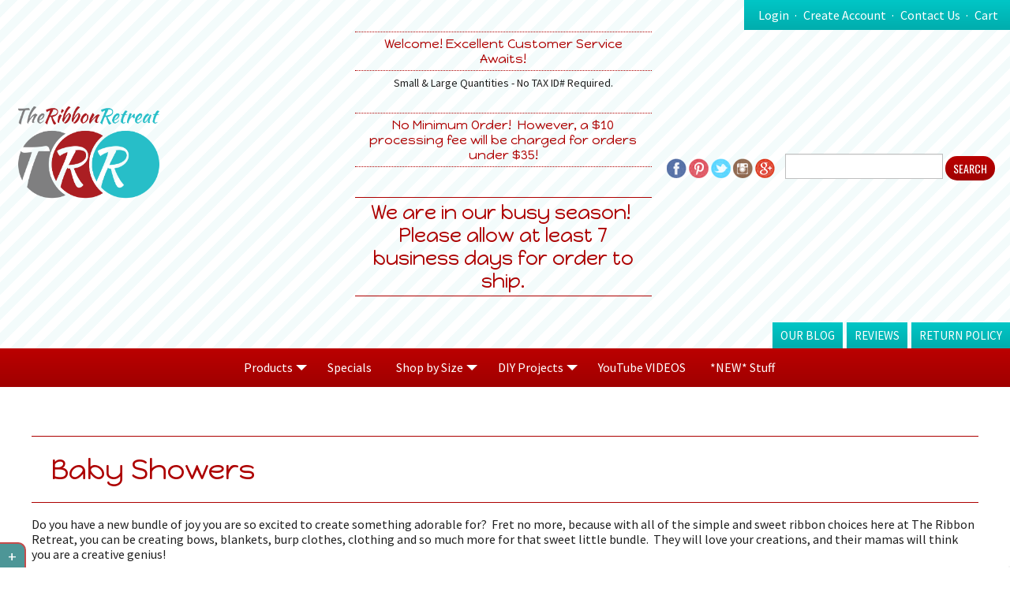

--- FILE ---
content_type: text/html; charset=utf-8
request_url: https://www.theribbonretreat.com/CatalogOfCategories/baby-showers.aspx
body_size: 85965
content:


<!DOCTYPE html PUBLIC "-//W3C//DTD XHTML 1.0 Transitional//EN" "http://www.w3.org/TR/xhtml1/DTD/xhtml1-transitional.dtd">
<html xmlns="http://www.w3.org/1999/xhtml" xmlns:fb="http://www.facebook.com/2008/fbml" xmlns:og="http://opengraph.org/schema/">
<head id="ctl00_Head1"><title>
	Baby Showers
</title>
	<!-- Google Tag Manager -->
	<script>(function(w,d,s,l,i){w[l]=w[l]||[];w[l].push({'gtm.start':
	new Date().getTime(),event:'gtm.js'});var f=d.getElementsByTagName(s)[0],
	j=d.createElement(s),dl=l!='dataLayer'?'&l='+l:'';j.async=true;j.src=
	'https://www.googletagmanager.com/gtm.js?id='+i+dl;f.parentNode.insertBefore(j,f);
	})(window,document,'script','dataLayer','GTM-M3VHDKV');</script>
	<!-- End Google Tag Manager -->
    <meta content="text/html; charset=UTF-8" http-equiv="Content-Type" /><meta name="viewport" content="width=device-width, initial-scale=1, maximum-scale=1" /><meta name="keywords" content="keyword, keyword, 9960de3425f21f710a66" /><script src="/bundle/js?v=IlvvTlZqcErBCgAZKuUkPwGJHOjiAHfV0eHZ9uJY8_s1"></script>
<link href="/bundle/css?v=MNMZwZNpfWTf9ps29-MVPRM7dcbdYf_SwDjgFwClu-Y1" rel="stylesheet"/>

    <!--set the IEPinnable jump list-->
    <meta name="msapplication-tooltip" content="TheRibbonRetreat" /><meta name="msapplication-task" content="name=New Stuff;action-uri=CatalogOfCategories/new-stuff.aspx;icon-uri=favicon.ico" /><meta name="msapplication-task" content="name=My Orders;action-uri=MyOrders.aspx;icon-uri=favicon.ico" /><meta name="msapplication-task" content="name=My Account;action-uri=MyAccount.aspx;icon-uri=favicon.ico" /><meta name="msapplication-task" content="name=Cart;action-uri=basket.aspx;icon-uri=carticon.ico" /><link rel="Stylesheet" href="/App_Themes/css/fonts.css" type="text/css" />
    
    <!--[if lte IE 9]>
		<link rel="Stylesheet" href="/css/ie9.css" type="text/css" />	
    <![endif]-->
    <!--[if lt IE 9]>
		<link rel="Stylesheet" href="/css/ie8.css" type="text/css" />	
        <script type="text/javascript" src="/js/selectivizr-min.js"></script>	
    <![endif]-->

    <!--[if lt IE 8]>
    <script type="text/javascript">
        var $buoop = { vs: { i: 7} };
        $buoop.ol = window.onload;
        window.onload = function () {
            try { if ($buoop.ol) $buoop.ol(); } catch (e) { }
            var e = document.createElement("script");
            e.setAttribute("type", "text/javascript");
            e.setAttribute("src", "//browser-update.org/update.js");
            document.body.appendChild(e);
        }
</script> 
    <![endif]-->
    


    <!-- this javascript file is for viewing PDF's on a page. Had to go javascript route because Google reader was displaying the images with low quality -->
    <script src="/js/pdfobjectjs/pdfobject.js"></script>

<meta property="fb:app_id" content="166251036781962" /><meta property="og:title" content="Baby Showers" /><meta property="og:type" content="product" /><meta property="og:url" content="https://www.theribbonretreat.com/Products.aspx?CategoryId=4742" /><meta property="og:site_name" content="The Ribbon Retreat" /></head>
<body class="interior">
	<!-- Google Tag Manager (noscript) -->
	<noscript><iframe src="https://www.googletagmanager.com/ns.html?id=GTM-M3VHDKV"
	height="0" width="0" style="display:none;visibility:hidden"></iframe></noscript>
	<!-- End Google Tag Manager (noscript) -->
    <script>(function(w,d,t,r,u){var f,n,i;w[u]=w[u]||[],f=function(){var o={ti:"5662248"};o.q=w[u],w[u]=new UET(o),w[u].push("pageLoad")},n=d.createElement(t),n.src=r,n.async=1,n.onload=n.onreadystatechange=function(){var s=this.readyState;s&&s!=="loaded"&&s!=="complete"||(f(),n.onload=n.onreadystatechange=null)},i=d.getElementsByTagName(t)[0],i.parentNode.insertBefore(n,i)})(window,document,"script","//bat.bing.com/bat.js","uetq");</script><noscript><img src="//bat.bing.com/action/0?ti=5662248&Ver=2" height="0" width="0" style="display:none; visibility: hidden;" /></noscript>
    <form name="aspnetForm" method="post" action="/CatalogOfCategories/baby-showers.aspx" onsubmit="javascript:return WebForm_OnSubmit();" id="aspnetForm">
<div>
<input type="hidden" name="__EVENTTARGET" id="__EVENTTARGET" value="" />
<input type="hidden" name="__EVENTARGUMENT" id="__EVENTARGUMENT" value="" />
<input type="hidden" name="__VIEWSTATE" id="__VIEWSTATE" value="/[base64]/////[base64]/[base64]/[base64]" />
</div>

<script type="text/javascript">
//<![CDATA[
var theForm = document.forms['aspnetForm'];
if (!theForm) {
    theForm = document.aspnetForm;
}
function __doPostBack(eventTarget, eventArgument) {
    if (!theForm.onsubmit || (theForm.onsubmit() != false)) {
        theForm.__EVENTTARGET.value = eventTarget;
        theForm.__EVENTARGUMENT.value = eventArgument;
        theForm.submit();
    }
}
//]]>
</script>


<script src="/WebResource.axd?d=POrjSnCUyDlCmu6VXTKpr5M4v1f0kZdscBEdSFnthslQe2XBhiU9SsUA3vJ2-tebxJ_kGIptEFY078BFKGi5OCLyb750eTIczO8DbEdOPa81&amp;t=637151536639677382" type="text/javascript"></script>


<script src="/ScriptResource.axd?d=WMGe9MAruxjUsA2Q4PU0eAiftSsaTrVTs9aZY3oWzw7YVY8KbKFSnN9TvSnS4uphpZ1vdzp2Chi-UCYEkiu5duQZsLmrPvRqXpe6y6F48VHX__mB5m86-_oSec7hC7K6W49-YeoP83u3_R-YJ5SD7TIY2VCzK4x-HrEo0r0uwOc1&amp;t=3ee86f5f" type="text/javascript"></script>
<script src="/ScriptResource.axd?d=U9mdQ-YsFavMZ3Lesd3YwfkqJ3daemziTFhQsAWSETeZhPvAF6R7QImkR2mDK64rYPoXOBDSyiatzH47mEYPbQZTlUJjuRHJCt6Z-VS9OlE5xnJhQ15JDxUhxpA16UufVxh_7gNJQ-KULxlRkq1_6_mlm136tFjAoZKJWgwu5sI1&amp;t=10c151ff" type="text/javascript"></script>
<script src="/ScriptResource.axd?d=PBl2J4PvT4sBgIzfK171Rs6rDa9OnV0tf5lTRDAd2JKG1XmJqyTdpNhyRhUj_0GO5fnmqmjCjP7gCLJFhRUL1D4b2kw5LLWfx_UVmCbQyGILIRjrIbANA7gVVfzT23gxCau86iZ0KL7EEg8cfN3IFdJ4Ex-lY_UXNARGjzUhqEvWjQGmcCRsuBV8X3d8Aurp0&amp;t=10c151ff" type="text/javascript"></script>
<script type="text/javascript">
//<![CDATA[
function WebForm_OnSubmit() {
if (typeof(ValidatorOnSubmit) == "function" && ValidatorOnSubmit() == false) return false;
return true;
}
//]]>
</script>

<div>

	<input type="hidden" name="__VIEWSTATEGENERATOR" id="__VIEWSTATEGENERATOR" value="AA98EE0D" />
</div>
        <div class="white cf">
        <script type="text/javascript">
//<![CDATA[
Sys.WebForms.PageRequestManager._initialize('ctl00$ScriptManager', 'aspnetForm', ['tctl00$HeaderNav1$UpdatePanel1',''], [], [], 360000, 'ctl00');
//]]>
</script>


        

<script type="text/javascript">
	$(document).ready(function () {
		// call the plugin on the desired form
		CustomLock("ctl00_LoginModal_ForgotButton2", "clientInput");
	});
</script>
<div id="LoginModalBackdrop" class="modalBackdrop">
	<div id="LoginModal" class="modalPopUp">
		<div class="modalTitle">Log In <a class="modalClose" href="javascript:void(0);" title="Close" onclick="CloseModal();">×</a></div>
		<div class="modalContent">
			
			<div class="controlGroup">
				<label class="controlLabel">Username/Email:</label>
				<div class="controls">
					<input name="ctl00$LoginModal$LoginC2" type="text" id="ctl00_LoginModal_LoginC2" onkeydown="javascript:if((event.which &amp;&amp; event.which == 13) || (event.keyCode &amp;&amp; event.keyCode == 13)){document.getElementById(&#39;ctl00_LoginModal_LoginButton2&#39;).click();return false;}else return true;" />
					<span id="ctl00_LoginModal_LoginRequired" title="Email is required" style="color:Red;display:none;">*</span>
				</div>
			</div>
			<div class="controlGroup">
				<label class="controlLabel">Password:</label>
				<div class="controls">
					<input name="ctl00$LoginModal$Password2" type="password" id="ctl00_LoginModal_Password2" onkeydown="javascript:if((event.which &amp;&amp; event.which == 13) || (event.keyCode &amp;&amp; event.keyCode == 13)){document.getElementById(&#39;ctl00_LoginModal_LoginButton2&#39;).click();return false;}else return true;" />
					<span id="ctl00_LoginModal_PasswordRequired" title="Password is required" style="color:Red;display:none;">*</span>
				</div>
			</div>
			<div class="controlGroup">
				<div class="controls">
					<input id="ctl00_LoginModal_RememberMe2" type="checkbox" name="ctl00$LoginModal$RememberMe2" /><label for="ctl00_LoginModal_RememberMe2">Remember me</label>
				</div>
			</div>
			<div class="controlGroup">
				<div class="controls"><a href="javascript:void(0);" class="touchFriendly" onclick="HideShow('#LoginModal','#PasswordRecoveryModal');">Forgot Password?</a></div>
			</div>
			<div class="controlGroup">
				<div class="controls">
					<input type="submit" name="ctl00$LoginModal$LoginButton2" value="Log In" onclick="javascript:WebForm_DoPostBackWithOptions(new WebForm_PostBackOptions(&quot;ctl00$LoginModal$LoginButton2&quot;, &quot;&quot;, true, &quot;Group2&quot;, &quot;&quot;, false, false))" id="ctl00_LoginModal_LoginButton2" />
				</div>
			</div>
			<div class="controlGroup">
				<div class="controls">
					<p>
						Don't have an account?
				<br />
						<a id="ctl00_LoginModal_SignUpLink" CausesValidation="false" href="/Register.aspx">Create An Account</a>
					</p>
				</div>
			</div>
		</div>
	</div>
	<div id="PasswordRecoveryModal" class="modalPopUp">
		<div class="modalTitle">Forgot Password <a class="modalClose" href="javascript:void(0);" title="Close" onclick="CloseModal();">×</a></div>
		<div class="modalContent">
			
			
			<div id="ctl00_LoginModal_PasswordRecoveryForm">
				<div class="controlGroup">
					<label class="controlLabel">Email:</label>
					<div class="controls">
						<input name="ctl00$LoginModal$Email2" type="text" id="ctl00_LoginModal_Email2" onkeydown="javascript:if((event.which &amp;&amp; event.which == 13) || (event.keyCode &amp;&amp; event.keyCode == 13)){document.getElementById(&#39;ctl00_LoginModal_ForgotButton2&#39;).click();return false;}else return true;" />
						<span id="ctl00_LoginModal_RequiredFieldValidator12" title="Email is required" style="color:Red;display:none;">*</span>
						
					</div>
				</div>
				<div class="controlGroup">
					<div class="controls">
						<input type="submit" name="ctl00$LoginModal$ForgotButton2" value="Submit" onclick="javascript:WebForm_DoPostBackWithOptions(new WebForm_PostBackOptions(&quot;ctl00$LoginModal$ForgotButton2&quot;, &quot;&quot;, true, &quot;Password2&quot;, &quot;&quot;, false, false))" id="ctl00_LoginModal_ForgotButton2" />
						<a href="javascript:void(0);" onclick="HideShow('#PasswordRecoveryModal','#LoginModal');">Cancel</a>
					</div>
				</div>
			</div>
		</div>
	</div>
</div>
<span id="ctl00_LoginModal_JavascriptLoginModalError"></span>


        <!-- the following uc:Feedback is used for the small button on the bottom right of page to send feedback email -->
        

<script type="text/javascript">
	function checkIfEmpty() {
		var Id = 'ctl00_Feedback1_Comments';
		var Error = 'ctl00_Feedback1_Error';
		if (document.getElementById(Id).value.length < 1) {
			document.getElementById(Error).innerHTML = "*** Please type a comment to send ***";
			return false;
		}
		else {
			document.getElementById(Error).innerHTML = "";
			return true;
		}
	}
	function checkSelected() {
		var selection = $('#ctl00_Feedback1_Type').val();
 		var test = $('#ctl00_Feedback1_Type').find('input:radio:checked').val();
 		if (selection == "like" || test == "like") {
 			$('#ctl00_Feedback1_locationLabel').css('display', 'block');
 			$('#ctl00_Feedback1_postLabel').css('display', 'inline');
 			$('#ctl00_Feedback1_PostToSite').css('display', 'inline');
 			$('#ctl00_Feedback1_locationTextBox').css('display', 'block');
 		}
 		else {
 			$('#ctl00_Feedback1_locationLabel').css('display', 'none');
 			$('#ctl00_Feedback1_postLabel').css('display', 'none');
 			$('#ctl00_Feedback1_PostToSite').css('display', 'none');
 			$('#ctl00_Feedback1_locationTextBox').css('display', 'none');
 		}
	 }
	$(document).ready(function () {
	 	// call the plugin on the desired form
	 	CustomLock("ctl00_Feedback1_Submit", "feedbackInput");
	});
</script>
<div id="FeedbackModalBackdrop" class="modalBackdrop">
	<div id="FeedbackModal" class="modalPopUp">
		<div class="modalTitle">Tell us what ya think! <a class="modalClose" href="javascript:void(0);" title="Close" onclick="CloseModal();">×</a></div>
		<div class="modalContent">
			<div id="FeedbackModalError">
				<span id="ctl00_Feedback1_Error"></span>
			</div>
			<div class="controlGroup">
				<label class="controlLabel">Feedback Topic:</label>
				<div class="controls">
					<span id="ctl00_Feedback1_Type"><input id="ctl00_Feedback1_Type_0" type="radio" name="ctl00$Feedback1$Type" value="like" checked="checked" tabindex="1" /><label for="ctl00_Feedback1_Type_0">I like this site</label><br /><input id="ctl00_Feedback1_Type_1" type="radio" name="ctl00$Feedback1$Type" value="suggestions" tabindex="1" /><label for="ctl00_Feedback1_Type_1">Suggestion(s)</label><br /><input id="ctl00_Feedback1_Type_2" type="radio" name="ctl00$Feedback1$Type" value="bugs" tabindex="1" /><label for="ctl00_Feedback1_Type_2">Bugs/Problems</label><br /><input id="ctl00_Feedback1_Type_3" type="radio" name="ctl00$Feedback1$Type" value="other" tabindex="1" /><label for="ctl00_Feedback1_Type_3">Other</label></span>
				</div>
			</div>
			<div class="controlGroup">
				<label class="controlLabel">Name:</label>
				<div class="controls">
					<input name="ctl00$Feedback1$Name" type="text" id="ctl00_Feedback1_Name" />
				</div>
			</div>
			<div class="controlGroup">
				<label class="controlLabel">Email:</label>
				<div class="controls">
					<input name="ctl00$Feedback1$Email" type="text" id="ctl00_Feedback1_Email" />
				</div>
			</div>
			<div class="controlGroup">
				<label class="controlLabel">Comments:</label>
				<div class="controls">
					<textarea name="ctl00$Feedback1$Comments" rows="2" cols="20" id="ctl00_Feedback1_Comments">
</textarea>
				</div>
			</div>
			<div class="controlGroup">
				<span id="ctl00_Feedback1_locationLabel" class="controlLabel">Location:</span>
				<div class="controls">
					<input name="ctl00$Feedback1$locationTextBox" type="text" id="ctl00_Feedback1_locationTextBox" Placeholder="---Optional---" />
				</div>
			</div>
			<div class="controlGroup">
				<div class="controls">
					<input id="ctl00_Feedback1_PostToSite" type="checkbox" name="ctl00$Feedback1$PostToSite" checked="checked" /><span id="ctl00_Feedback1_postLabel">I would like this posted as a testimonial</span>
					<input type="text" id="BrowserWindowSize" name="BrowserWindowSize" style="display: none;" />
					<input name="ctl00$Feedback1$ContactReason" type="text" id="ctl00_Feedback1_ContactReason" style="display: none;" />
				</div>
			</div>
			<div class="controlGroup">
				<div class="controls">
					<input type="submit" name="ctl00$Feedback1$Submit" value="Send Feedback" onclick="return checkIfEmpty();" id="ctl00_Feedback1_Submit" />
					<a href="javascript:void(0);" onclick="CloseModal();">Cancel</a>
				</div>
			</div>
		</div>
	</div>
	<!-- end #FeedbackModal -->
</div>


<div id="feedbackButton" onclick="OpenFeedbackModal();"><span class="expandedText">Give Feedback</span><span title="Give Feedback" class="expandIcon">+</span></div>

<script type="text/javascript">
	//get the browser window size for if debug chosen from feedback type
	var winW = 630, winH = 460;

	if (parseInt(navigator.appVersion, 10) > 3) {
		if (navigator.appName == "Netscape") {
			winW = window.innerWidth;
			winH = window.innerHeight;
		}
		if (navigator.appName.indexOf("Microsoft") != -1) {
			winW = document.body.offsetWidth;
			winH = document.body.offsetHeight;
		}
	}
	document.getElementById("BrowserWindowSize").value = "Window width: " + winW + " Window height: " + winH;
</script>

        <!-- end feedback section -->

            <div id="main-nav-copy" class=""></div>
            <div id="account-nav-copy" class=""></div>

            <div id="topNav_container">
                <a class="toggle-menu" id="menu-trigger" href="#main-nav-copy"><span class="menu-lines"></span><span class="menu-text">Menu</span></a>
                <a class="toggle-menu" id="account-menu-trigger" href="#account-nav-copy"><span class="menu-account"></span><span class="menu-text">Account</span></a>
                

<script type="text/javascript">

	function CloseBarCodeModal() {
		document.getElementById("PopOverlay").style.display = "none";
		document.getElementById("scanPopUp").style.display = "none";

	}

	function ShowHideCartWidget(isUp) {
		if (isUp) {
			$(".CartWidgetDropDownArrows").removeClass('dropDownItemsUp');
		}
		else {
			$(".CartWidgetDropDownArrows").addClass('dropDownItemsUp');
		}
	}

	function ToggleCartWidget(clientShowOnClick) {
		var isWidgetOpen = 'ctl00_HeaderNav1_WidgetIsOpen';
		var isWidgetOpenObj = document.getElementById(isWidgetOpen).innerHTML;

		if (clientShowOnClick) {
			// this is for when a product has been added while widget is open, when drop down arrows clicked it won't run local jquery visible widget until ajax postback
			if ($('#ShoppingCartWidget').is(':visible')) {
				$("#ShoppingCartWidget").slideUp("slow");
			}
		}
		else {
			if ($('#ShoppingCartWidget').is(':hidden')) {
				$("#ShoppingCartWidget").slideDown("slow");
			} else {
				$("#ShoppingCartWidget").slideUp("slow");
			}
		}
	}
</script>
<div id="topNavWrap">
    
	<div id="ctl00_HeaderNav1_UpdatePanel1">
	

            <div id="topNav" class="top-nav tgb lr cf">

				<ul>
					
                            <li><a id="ctl00_HeaderNav1_Login_LoginLink" class="loginLink" href="javascript:__doPostBack(&#39;ctl00$HeaderNav1$Login$LoginLink&#39;,&#39;&#39;)">Login</a></li>
							<li>
								<a id="ctl00_HeaderNav1_Login_Hyperlink3" href="../Register.aspx">Create Account</a></li>
							<li>
								<a id="ctl00_HeaderNav1_Login_contact" href="../custom/contact.aspx">Contact Us</a></li>
							<li id="ctl00_HeaderNav1_Login_AdminShoppingCartLink"><a href="/basket.aspx">Cart</a></li>
						

					<!-- begin mini shopping cart section -->

					
				</ul>
                <div id="ShoppingCartWidget" class="tgb">
					
				</div>

				<!-- end mini shopping cart section -->

			</div>
			<!-- end #topNav -->


		
</div>
</div>
<!-- end #topNavWrap -->
<span id="ctl00_HeaderNav1_WidgetIsOpen" style="display: none;">false</span>
            </div>
        

            <div class="header ts">
                <div class="header-wrap">
                    <div class="header-left">
                        <p id="logoImage"><a title="Return to home" href="/Default.aspx"><img style="float: left;" src="/uploads/2012TRRLogo.png" alt="The Ribbon Retreat Logo" width="195" height="130" /></a></p>
<p>&nbsp;</p>
<p>&nbsp;</p>
<p>&nbsp;</p>
<p>&nbsp;</p>
<p>&nbsp;</p>
<p>&nbsp;</p>
                    </div>
                    <div class="header-middle">
                        <div class="notices">
                            <h4><span style="font-size: medium;">Welcome! Excellent Customer Service Awaits!</span></h4>
<p>Small &amp; Large Quantities - No TAX ID# Required.</p>
<p>&nbsp;</p>
<h4><span style="font-weight: normal;"><span style="font-size: medium;">No Minimum Order!&nbsp; However, a $10 processing fee will be charged for orders under $35!</span></span></h4>
<p><span style="font-weight: normal;"><span style="font-size: medium;"><br /></span></span></p>
<h1>We are in our busy season!&nbsp; Please allow at least 7 business days for order to ship.</h1>
<p>&nbsp;</p>
                        </div>
                    </div>
                    <div class="header-right cf">
                        <div class="ship-countdown" id="shipDiv">
                            <div class="ship-countdown-bg">
                            </div>
                        </div>
                        <div class="search">
                            <ul class="lr cf">
                                <li class="socials">
                                    <p><a title="Follow us on Facebook!" href="http://www.facebook.com/theribbonretreat" target="_blank"><img style="width: 25px;" src="/App_Themes/images/icon-facebook.png" alt="The Ribbon Retreat Facebook Page" /></a> <a title="Follow us on Pinterest!" href="http://pinterest.com/ribbonretreat" target="_blank"><img style="width: 25px;" src="/App_Themes/images/icon-pinterest.png" alt="Pinterest Icon" /></a> <a title="Follow us on Twitter!" href="http://twitter.com/ribbonretreat" target="_blank"><img style="width: 25px;" src="/App_Themes/images/icon-twitter.png" alt="The Ribbon Retreat Twitter Icon" /></a> <a title="Follow us on Instagram!" href="http://instagram.com/theribbonretreat" target="_blank"><img style="width: 25px;" src="/App_Themes/images/icon-instagram.png" alt="The Ribbon Retreat Instagram Icon" /></a> <a href="https://plus.google.com/+ribbonretreat/posts?hl=en&amp;review=1" target="_blank"><img src="/App_Themes/images/icon-googleplus.png" alt="" /></a></p>
                                </li>
                                <li class="si">
                                    <input name="ctl00$txtSearch" type="text" id="ctl00_txtSearch" class="searchTextbox" onkeydown="javascript:if((event.which &amp;&amp; event.which == 13) || (event.keyCode &amp;&amp; event.keyCode == 13)){document.getElementById(&#39;ctl00_btnSearch&#39;).click();return false;}else return true;" /></li>
                                <li class="sb">
                                    <input type="submit" name="ctl00$btnSearch" value="Search" id="ctl00_btnSearch" tabindex="99" />
                                </li>
                            </ul>
                        </div>
                        <!--/search-->
                    </div>
                </div>
                <div class="menus">
                    <div class="tab-nav lr cf">
                        <ul>
<li><a href="/blog/" target="_blank">Our Blog</a></li>
<li><a href="https://www.theribbonretreat.com/FeedbackReview.aspx">Reviews</a></li>
<li><a href="https://www.theribbonretreat.com/Catalog/return-policy.aspx">Return Policy</a></li>
</ul>
                    </div>
                    <!-- /#headerNav -->
                    <div id="main-nav" class="main-nav rgb lr cf">
                        <ul>
<li><a href="/"><span>Products</span></a> 
<ul>
<li><a href="http://www.theribbonretreat.com/Catalog/christmas.aspx">Christmas Ribbon</a></li>
<li><a href="https://www.theribbonretreat.com/Catalog/grosgrain-ribbon-1.aspx">Grosgrain Ribbon</a></li>
<li><a href="https://www.theribbonretreat.com/Catalog/barrettes--clips.aspx">Barrettes &amp; Clips</a></li>
<li><a href="https://www.theribbonretreat.com/CatalogOfCategories/printed-ribbons.aspx">Printed Ribbon</a></li>
<li><a href="https://www.theribbonretreat.com/Catalog/satin-ribbon-1.aspx">Satin Ribbon</a></li>
<li><a href="https://www.theribbonretreat.com/Catalog/wired-ribbon-1.aspx">Wired Ribbon</a></li>
<li><a href="https://www.theribbonretreat.com/Catalog/velvet-ribbon.aspx">Velvet Ribbon</a></li>
<li><a href="&#9;http://www.theribbonretreat.com/Catalog/sheer-ribbon.aspx">Sheer Ribbon</a></li>
<li><a href="https://www.theribbonretreat.com/Catalog/chevron-ribbon.aspx">Chevron Ribbon</a></li>
<li><a href="https://www.theribbonretreat.com/CatalogOfCategories/dots--stripes.aspx">Dots &amp; Stripes</a></li>
<li><a href="https://www.theribbonretreat.com/Catalog/glitterdazzle-ribbon.aspx">Glitter/Dazzle Ribbon</a></li>
<li><a href="https://www.theribbonretreat.com/Catalog/metallics.aspx">Metallics</a></li>
<li><a href="https://www.theribbonretreat.com/Catalog/saddle-stitch.aspx">Saddle Stitch</a></li>
<li><a href="https://www.theribbonretreat.com/Ribbon/artificial-silk-ribbon.aspx">Artificial Silk Ribbon</a></li>
<li><a href="https://www.theribbonretreat.com/Catalog/burlapjute.aspx">Burlap/Jute Ribbon</a></li>
<li><a href="https://www.theribbonretreat.com/Catalog/cord.aspx">Cord</a></li>
<li><a href="https://www.theribbonretreat.com/Catalog/raffia.aspx">Raffia</a></li>
<li><a href="https://www.theribbonretreat.com/Catalog/ecofriendly-ribbon.aspx">Eco-Friendly Ribbon</a></li>
<li><a href="https://www.theribbonretreat.com/Catalog/ginghamplaids--checks.aspx">Gingham/Checks/Plaids</a></li>
<li><a href="https://www.theribbonretreat.com/Catalog/tulle.aspx">Tulle</a></li>
<li><a href="http://www.theribbonretreat.com/Catalog/lace.aspx">Lace</a></li>
<li><a href="https://www.theribbonretreat.com/Catalog/pull-bows.aspx">Pull&nbsp;Bows</a></li>
<li><a href="https://www.theribbonretreat.com/Catalog/ric-rac-1.aspx">Ric Rac</a></li>
<li><a href="https://www.theribbonretreat.com/Catalog/tott-hair-bow-maker.aspx">Bow Makers</a></li>
<li><a href="https://www.theribbonretreat.com/Catalog/free-hairbow-instructions.aspx">Hair Bow&nbsp;Tutorials</a></li>
<li><a href="https://www.theribbonretreat.com/CatalogOfCategories/ribbon.aspx">View All Ribbons</a></li>
<li><a href="https://www.theribbonretreat.com/Catalog/valentines-day.aspx">Valentine's Day Ribbon</a></li>
<li><a href="https://www.theribbonretreat.com/Catalog/easter.aspx">Easter Ribbon</a></li>
<li><a href="https://www.theribbonretreat.com/Catalog/halloween.aspx">Halloween Ribbon</a></li>
<li><a href="https://www.theribbonretreat.com/Catalog/thanksgiving-turkeys.aspx">Fall/Thanksgiving Ribbon</a></li>
</ul>
</li>
<li><a href="/custom/specials.aspx">Specials</a></li>
<li><a href="/"><span>Shop by Size </span></a> 
<ul>
<li><a href="https://www.theribbonretreat.com/Catalog/18-ribbons.aspx">1/8"</a></li>
<li><a href="https://www.theribbonretreat.com/Catalog/14-ribbons.aspx">1/4"</a></li>
<li><a href="https://www.theribbonretreat.com/Catalog/38-ribbons.aspx">3/8"</a></li>
<li><a href="https://www.theribbonretreat.com/Catalog/12-ribbons.aspx">1/2"</a></li>
<li><a href="https://www.theribbonretreat.com/Catalog/58-ribbons.aspx">5/8"</a></li>
<li><a href="https://www.theribbonretreat.com/CatalogOfCategories/78-ribbons.aspx">7/8"</a></li>
<li><a href="https://www.theribbonretreat.com/Catalog/1-ribbons.aspx">1"</a></li>
<li><a href="https://www.theribbonretreat.com/CatalogOfCategories/1-12-ribbons.aspx">1 1/2"</a></li>
<li><a href="https://www.theribbonretreat.com/Catalog/2-to-2-12-ribbons.aspx">2" to 2 1/2"</a></li>
<li><a href="https://www.theribbonretreat.com/Catalog/3-ribbons.aspx">3"</a></li>
</ul>
</li>
<li><a href="/"><span>DIY Projects</span></a> 
<ul>
<li><a href="https://www.theribbonretreat.com/Catalog/diy-projects--hair-bows.aspx">Hair Bows</a></li>
<li><a href="https://www.theribbonretreat.com/Catalog/diy-projects--hair-flowers--headbands.aspx">Hair Flowers &amp; Headbands</a></li>
<li><a href="https://www.theribbonretreat.com/Catalog/diy-projects--ribbon-sculptures.aspx">Ribbon Sculptures</a></li>
<li><a href="https://www.theribbonretreat.com/Catalog/diy-projects--cute-clothes.aspx">Cute Clothes</a></li>
<li><a href="https://www.theribbonretreat.com/Catalog/diy-projects--jewelry.aspx">Jewelry</a></li>
<li><a href="https://www.theribbonretreat.com/Catalog/diy-projects--sweet-baby.aspx">Sweet Baby</a></li>
<li><a href="https://www.theribbonretreat.com/Catalog/diy-projects--all-about-boy.aspx">All About Boy</a></li>
<li><a href="https://www.theribbonretreat.com/Catalog/diy-projects--wreaths.aspx">Wreaths</a></li>
<li><a href="https://www.theribbonretreat.com/Catalog/diy-projects--for-the-home.aspx">For the Home</a></li>
<li><a href="https://www.theribbonretreat.com/Catalog/diy-projects--bags.aspx">Bags</a></li>
<li><a href="https://www.theribbonretreat.com/Catalog/diy-projects--other-fun-projects.aspx">Other Fun Projects</a></li>
</ul>
</li>
<li><a href="https://www.theribbonretreat.com/Catalog/trr-youtube-video-tutorials.aspx">YouTube VIDEOS</a></li>
<li><a href="http://www.theribbonretreat.com/Catalog/new-stuff.aspx">*NEW* Stuff</a></li>
</ul>
                    </div>
                </div>
                <!-- /menus -->
            </div>
        <!-- /header -->
        <div class="container cf">
            <div class="content cf">
                                    
                    <div id="product-main-nav" class="sidebar">
                        <ul>
<li><a href="http://www.theribbonretreat.com/Catalog/christmas.aspx">Christmas Ribbon</a></li>
<li><a href="https://www.theribbonretreat.com/Catalog/grosgrain-ribbon-1.aspx">Grosgrain Ribbon</a></li>
<li><a href="https://www.theribbonretreat.com/Catalog/barrettes--clips.aspx">Barrettes &amp; Clips</a></li>
<li><a href="https://www.theribbonretreat.com/Catalog/satin-ribbon-1.aspx">Satin Ribbon</a></li>
<li><a href="https://www.theribbonretreat.com/Catalog/velvet-ribbon.aspx">Velvet Ribbon</a></li>
<li><a href="https://www.theribbonretreat.com/Catalog/wired-ribbon-1.aspx">Wired Ribbon</a></li>
<li><a href="https://www.theribbonretreat.com/CatalogOfCategories/printed-ribbons.aspx">Printed Ribbon</a></li>
<li><a href="https://www.theribbonretreat.com/Catalog/chevron-ribbon.aspx">Chevron Ribbon</a></li>
<li><a href="https://www.theribbonretreat.com/CatalogOfCategories/dots--stripes.aspx">Dots &amp; Stripes</a></li>
<li><a href="https://www.theribbonretreat.com/Catalog/glitterdazzle-ribbon.aspx">Glitter/Dazzle Ribbon</a></li>
<li><a href="https://www.theribbonretreat.com/Catalog/metallics.aspx">Metallics</a></li>
<li><a href="https://www.theribbonretreat.com/Catalog/sheer-ribbon.aspx">Sheer Ribbon</a></li>
<li><a href="https://www.theribbonretreat.com/Catalog/saddle-stitch.aspx">Saddle Stitch</a></li>
<li><a href="https://www.theribbonretreat.com/Catalog/burlapjute.aspx">Burlap/Jute</a></li>
<li><a href="https://www.theribbonretreat.com/Catalog/raffia.aspx">Raffia</a></li>
<li><a href="https://www.theribbonretreat.com/Catalog/cord.aspx">Cord</a></li>
<li><a href="https://www.theribbonretreat.com/Catalog/ecofriendly-ribbon.aspx">Eco-Friendly Ribbon</a></li>
<li><a href="https://www.theribbonretreat.com/Catalog/ginghamplaids--checks.aspx">Gingham/Plaids</a></li>
<li><a href="https://www.theribbonretreat.com/Catalog/tulle.aspx">Tulle</a></li>
<li><a href="http://www.theribbonretreat.com/Catalog/lace.aspx">Lace</a></li>
<li><a href="https://www.theribbonretreat.com/Catalog/pull-bows.aspx">Pull Bows</a></li>
<li><a href="https://www.theribbonretreat.com/Catalog/tott-hair-bow-maker.aspx">Bow Makers</a></li>
<li><a href="http://www.theribbonretreat.com/Catalog/ric-rac-1.aspx">Ric Rac</a></li>
<li><a href="/Catalog/free-hairbow-instructions.aspx">Hair Bow Tutorials</a></li>
<li><a href="/CatalogOfCategories/ribbon.aspx">All Ribbons</a></li>
<li><a href="https://www.theribbonretreat.com/Catalog/valentines-day.aspx">Valentine's Day Ribbon</a></li>
<li><a href="https://www.theribbonretreat.com/Catalog/halloween.aspx">Halloween Ribbon</a></li>
<li><a href="https://www.theribbonretreat.com/Catalog/thanksgiving-turkeys.aspx">Fall/Thanksgiving Ribbon</a></li>
<li><a href="https://www.theribbonretreat.com/Catalog/easter.aspx">Easter Ribbon</a></li>
<li><a href="https://www.theribbonretreat.com/Catalog/samples.aspx">Samples</a></li>
</ul>
                        <div id="newsletterWidget" class="sidebar-signup">
                            <h6><span>Join Our Newsletter</span></h6>
                            
                        </div>
                        <div id="sidebar_ads" class="cf">
                            <p><strong>Looking for full spools?<br />Click Below.</strong><br /> <a title="Wholesale" href="http://www.theribbonretreatwholesale.com" target="_blank"><img src="https://admin.theribbonretreat.com/uploads/TRRW-Logo_210.png" alt="" width="210" /></a></p>
<hr />
<p>&nbsp;</p>
                        </div>
                        <!-- end #sidebar_ads -->
                    </div>
                    
                <div class="main-content">
                    

<div class="secondaryWrap">
                        <!-- AddThis Button BEGIN -->
	<div class="addthis_toolbox addthis_default_style addthis_32x32_style">
		<a class="addthis_button_facebook"></a>
		<a class="addthis_button_twitter"></a>
		<a class="addthis_button_pinterest_share"></a>
		<a class="addthis_button_google_plusone_share"></a>
		<a class="addthis_button_compact"></a><a class="addthis_counter addthis_bubble_style"></a>
</div>
	<script type="text/javascript" src="//s7.addthis.com/js/300/addthis_widget.js#pubid=xa-51818c1a46156628"></script>
<!-- AddThis Button END -->
	<div class="clearfloat"></div>
	<h1>Baby Showers</h1>
 <div>
            
        </div>
        <div>
    <p>Do you have a new bundle of joy you are so excited to create something  adorable for?&nbsp; Fret no more, because with all of the simple and sweet  ribbon choices here at The Ribbon Retreat, you can be creating bows,  blankets, burp clothes, clothing and so much more for that sweet little  bundle.&nbsp; They will love your creations, and their mamas will think you  are a creative genius!</p>
				</div>
	<div class="clearfloat"></div>
        
            <div class="categoriesWrap">
        
            <a id="ctl00_cph_ChildCategories_List_ctl01_imageLink" class="categoryLink" href="../Catalog/tott-hair-bow-maker.aspx">
                <div class="categoryThumb">
                    <img id="ctl00_cph_ChildCategories_List_ctl01_MainCategoryImage" Title="" src="../Images/Categories/250x250/Category_348620221130034415.JPEG" style="height:250px;width:250px;border-width:0px;" />
                </div>
                <span class="categoryLabel">
                    <span id="ctl00_cph_ChildCategories_List_ctl01_Label1">Bow Makers</span>
                </span>
                <span class="type-count">
                    <span id="ctl00_cph_ChildCategories_List_ctl01_typeCount">3 product(s)</span>
                </span>
            </a>
        
            <a id="ctl00_cph_ChildCategories_List_ctl02_imageLink" class="categoryLink" href="../Catalog/barrettes--clips.aspx">
                <div class="categoryThumb">
                    <img id="ctl00_cph_ChildCategories_List_ctl02_MainCategoryImage" Title="" src="../Images/Categories/250x250/Category_382020130225053448.JPEG" style="height:139px;width:250px;border-width:0px;" />
                </div>
                <span class="categoryLabel">
                    <span id="ctl00_cph_ChildCategories_List_ctl02_Label1">Barrettes & Clips</span>
                </span>
                <span class="type-count">
                    <span id="ctl00_cph_ChildCategories_List_ctl02_typeCount">3 product(s)</span>
                </span>
            </a>
        
            </div>
        
<div id="ctl00_cph_ProductDiv" style="margin: 15px 0;">
	
        
            

			
					<div class="productsWrap cf">
				
                    <a class="productLink" href="../Ribbon/sweet-baby--821.aspx">
    <div class="productThumb">
        <img src="/Images/Product/250x250/Product_968720221228120827.JPEG" alt="Product Image - This is the most ad..." style="height:133px;width:250px;border-width:0px;" />
    </div>
    <span class="productLabel">
        <span>Sweet Baby - 821</span>
    </span>
    <span class="type-count">
        <span id="ctl00_cph_List_ctl01_ProductThumb1_typeCount">3 color(s)</span>
    </span>
</a>

                
                    <a class="productLink" href="../Ribbon/new-baby-girlboy--glittered-grosgrain.aspx">
    <div class="productThumb">
        <img src="/Images/Product/250x250/Product_946720220714040338.JPEG" alt="Product Image - " style="height:250px;width:250px;border-width:0px;" />
    </div>
    <span class="productLabel">
        <span>New Baby Girl/Boy - Glittered Grosgrain</span>
    </span>
    <span class="type-count">
        <span id="ctl00_cph_List_ctl02_ProductThumb1_typeCount">2 color(s)</span>
    </span>
</a>

                
                    <a class="productLink" href="../Ribbon/baby-feet--satin.aspx">
    <div class="productThumb">
        <img src="/Images/Product/250x250/Product_956120220823023135.JPEG" alt="Product Image - " style="height:250px;width:250px;border-width:0px;" />
    </div>
    <span class="productLabel">
        <span>Baby Feet - Satin</span>
    </span>
    <span class="type-count">
        <span id="ctl00_cph_List_ctl03_ProductThumb1_typeCount">2 color(s)</span>
    </span>
</a>

                
                    <a class="productLink" href="../Ribbon/nautical-babypink.aspx">
    <div class="productThumb">
        <img src="/Images/Product/250x250/Product_949120220720031044.JPEG" alt="Product Image - " style="height:250px;width:250px;border-width:0px;" />
    </div>
    <span class="productLabel">
        <span>Nautical Baby-Pink</span>
    </span>
    <span class="type-count">
        <span id="ctl00_cph_List_ctl04_ProductThumb1_typeCount">1 color(s)</span>
    </span>
</a>

                
                    <a class="productLink" href="../Ribbon/bo-beep-sheep--glitter.aspx">
    <div class="productThumb">
        <img src="/Images/Product/250x250/Product_947520220714050210.JPEG" alt="Product Image - " style="height:250px;width:250px;border-width:0px;" />
    </div>
    <span class="productLabel">
        <span>Bo Beep Sheep - Glitter</span>
    </span>
    <span class="type-count">
        <span id="ctl00_cph_List_ctl05_ProductThumb1_typeCount">1 color(s)</span>
    </span>
</a>

                
                    <a class="productLink" href="../Ribbon/902special-occasions.aspx">
    <div class="productThumb">
        <img src="/Images/Product/250x250/Product_956320220823034106.JPEG" alt="Product Image - 3/8&quot; width.  Enhanc..." style="height:250px;width:250px;border-width:0px;" />
    </div>
    <span class="productLabel">
        <span>902-Special Occasions</span>
    </span>
    <span class="type-count">
        <span id="ctl00_cph_List_ctl06_ProductThumb1_typeCount">7 color(s)</span>
    </span>
</a>

                
                    <a class="productLink" href="../Ribbon/sheer-organdy.aspx">
    <div class="productThumb">
        <img src="/Images/Product/250x250/Product_953420220802052809.JPEG" alt="Product Image - 100% Nylon.  (Woode..." style="height:250px;width:250px;border-width:0px;" />
    </div>
    <span class="productLabel">
        <span>Sheer Organdy</span>
    </span>
    <span class="type-count">
        <span id="ctl00_cph_List_ctl07_ProductThumb1_typeCount">53 color(s)</span>
    </span>
</a>

                
                    <a class="productLink" href="../Ribbon/sonya--satinsheer.aspx">
    <div class="productThumb">
        <img src="/Images/Product/250x250/Product_956720220823041051.JPEG" alt="Product Image - " style="height:250px;width:250px;border-width:0px;" />
    </div>
    <span class="productLabel">
        <span>Sonya - Satin/Sheer</span>
    </span>
    <span class="type-count">
        <span id="ctl00_cph_List_ctl08_ProductThumb1_typeCount">4 color(s)</span>
    </span>
</a>

                
					</div>
				
            

        
</div>
    </div>
    
    
    <!-- Google Code for default Conversion Page -->
    <script language="JavaScript" type="text/javascript">
  <!--
        var google_conversion_type = 'landing';
        var google_conversion_id = 1061087879;
        var google_conversion_language = "en_US";
        var google_conversion_format = "1";
        var google_conversion_color = "FFFFFF";

        var gcJsHost = (("https:" == document.location.protocol) ? "https://" : "http://");
        document.write(unescape("%3Cscript src='" + gcJsHost +
    "www.googleadservices.com/pagead/conversion.js' " +
    "type='text/javascript'%3E%3C/script%3E"));
  //-->
    </script>
    <noscript>
        <img height="1" width="1" border="0" src="http://www.googleadservices.com/pagead/conversion/1061087879/extclk?script=0">
    </noscript>

                </div>
            </div>
            <!--.content-->
            

   <div class="specialsBx">
        <h2 class="specialsBxTop">featured products</h2>
        <div class="specialsBxBody cf">
			
					<a id="ctl00_productFeaturedList_List_ctl00_ctl00_imageLink" class="categoryLink" href="../Products/buffalo-plaid-wired-flannel--7457.aspx">
<div class="categoryThumb">
<img id="ctl00_productFeaturedList_List_ctl00_ctl00_AutoSizeImage2" src="../Images/Product/138x125/Product_962620221020040534.JPEG" alt="Product Image - Buffalo Plaid ribbon is the perfect addition to..." style="height:125px;width:125px;border-width:0px;" />
</div>
<span class="categoryLabel">
<span id="ctl00_productFeaturedList_List_ctl00_ctl00_Label1">Buffalo Plaid (Wired Flannel) - 7457</span></span>
</a>
				
					<a id="ctl00_productFeaturedList_List_ctl01_ctl00_imageLink" class="categoryLink" href="../Products/country-snowman--7867wired.aspx">
<div class="categoryThumb">
<img id="ctl00_productFeaturedList_List_ctl01_ctl00_AutoSizeImage2" src="../Images/Product/138x125/Product_964320221021035511.JPEG" alt="Product Image - Wired Ribbon" style="height:125px;width:125px;border-width:0px;" />
</div>
<span class="categoryLabel">
<span id="ctl00_productFeaturedList_List_ctl01_ctl00_Label1">Country Snowman - 7867/Wired</span></span>
</a>
				
					<a id="ctl00_productFeaturedList_List_ctl02_ctl00_imageLink" class="categoryLink" href="../Products/holiday-vintage-truck--wired7857.aspx">
<div class="categoryThumb">
<img id="ctl00_productFeaturedList_List_ctl02_ctl00_AutoSizeImage2" src="../Images/Product/138x125/Product_965120221102012723.JPEG" alt="Product Image - " style="height:125px;width:125px;border-width:0px;" />
</div>
<span class="categoryLabel">
<span id="ctl00_productFeaturedList_List_ctl02_ctl00_Label1">Holiday Vintage Truck - Wired/7857</span></span>
</a>
				
					<a id="ctl00_productFeaturedList_List_ctl03_ctl00_imageLink" class="categoryLink" href="../Products/peppermint--7410wired.aspx">
<div class="categoryThumb">
<img id="ctl00_productFeaturedList_List_ctl03_ctl00_AutoSizeImage2" src="../Images/Product/138x125/Product_961120221019041457.JPEG" alt="Product Image - Wired Ribbon.  A holiday favorite.  Peppermint ..." style="height:125px;width:125px;border-width:0px;" />
</div>
<span class="categoryLabel">
<span id="ctl00_productFeaturedList_List_ctl03_ctl00_Label1">Peppermint - 7410/Wired</span></span>
</a>
				
					<a id="ctl00_productFeaturedList_List_ctl04_ctl00_imageLink" class="categoryLink" href="../Products/snowflake7405--wired.aspx">
<div class="categoryThumb">
<img id="ctl00_productFeaturedList_List_ctl04_ctl00_AutoSizeImage2" src="../Images/Product/138x125/Product_960820221019033913.JPEG" alt="Product Image - Wired Ribbon.  A holiday favorite - Snowflake r..." style="height:125px;width:125px;border-width:0px;" />
</div>
<span class="categoryLabel">
<span id="ctl00_productFeaturedList_List_ctl04_ctl00_Label1">Snowflake/7405 - Wired</span></span>
</a>
				
					<a id="ctl00_productFeaturedList_List_ctl05_ctl00_imageLink" class="categoryLink" href="../Products/splendor7408--wired.aspx">
<div class="categoryThumb">
<img id="ctl00_productFeaturedList_List_ctl05_ctl00_AutoSizeImage2" src="../Images/Product/138x125/Product_960920221019035207.JPEG" alt="Product Image - Wired Ribbon.  90% Polyester - 10% Metallic.  S..." style="height:125px;width:125px;border-width:0px;" />
</div>
<span class="categoryLabel">
<span id="ctl00_productFeaturedList_List_ctl05_ctl00_Label1">Splendor/7408 - Wired</span></span>
</a>
				
        </div><!-- /.specialsBxBody -->
	</div><!-- /.specialsBx -->
        </div>
        <!-- end #container -->

        <div class="footer">
            <div class="inner cf">
                <div class="block-15 lr">
<ul>
<li><a href="/custom/productsafety.aspx">Product Safety</a></li>
<li><a href="/custom/payment_shipping.aspx">Payment &amp; Shipping</a></li>
<li><a href="https://www.theribbonretreat.com/Catalog/return-policy.aspx">Return&nbsp;Policy</a></li>
<li><a href="/custom/terms.aspx">Terms &amp; Conditions</a></li>
<li><a href="/custom/privacy.aspx">Privacy Policy</a></li>
<li><a href="/custom/sitemap.aspx">Sitemap</a></li>
</ul>
</div>
<div class="block-15 lr">
<ul>
<li><a href="/CatalogOfCategories/ribbon.aspx">Shop&nbsp;Products</a></li>
<li><a href="/custom/specials.aspx">Specials</a></li>
<li><a href="/CatalogOfCategories/new-stuff.aspx">New Products</a></li>
<li><a href="/Catalog/free-hairbow-instructions.aspx">Make Hair Bows</a></li>
<li><a href="/custom/free_projects.aspx">DIY Projects</a></li>
<li><a href="/Catalog/gift-certificates.aspx">Gift Certificates</a></li>
<li><a href="/Catalog/frequently-asked-questions.aspx">Help</a></li>
</ul>
</div>
<div class="block-25">
<p><strong>Looking for full spools?<br />Click Below.</strong><br /> <a title="Wholesale" href="http://www.theribbonretreatwholesale.com" target="_blank"><img src="https://admin.theribbonretreat.com/uploads/TRRW-Logo_210.png" alt="" width="210" /></a></p>
</div>
<div class="block-20">
<div class="vcard"><a class="fn org url" href="http://www.theribbonretreat.com/"><strong><abbr class="geo" title="43.392645;-112.115518">The Ribbon Retreat</abbr></strong></a><br /><span class="type"><strong>Address:</strong></span>&nbsp;2326 Kansas Rd, Fort Scott, KS 66701<span class="postal-code">,</span><span> USA<br /> <span class="type" title="voice"><strong>Office:</strong></span> <span class="value"><a href="tel:12083573887">(208) 357-3887</a></span></span></div>
<p>© 2023 The Ribbon Retreat.</p>
</div>

<p class="handcrafted">
    </p>

            </div>
        </div>
        <!-- /footer -->
        </div>
        <div itemscope itemtype="http://schema.org/LocalBusiness" class="hidden">
            <a itemprop="url" href="http://www.theribbonretreat.com">www.theribbonretreat.com</a>
            <div itemprop="address" itemscope itemtype="http://schema.org/PostalAddress">
                <span itemprop="streetAddress">650 N State St, Ste 6</span>
                <span itemprop="addressLocality">Shelley</span>,
    <span itemprop="addressRegion">ID</span>
                Phone: <span itemprop="telephone">208-357-3887</span>
            </div>
        </div>

        <div id="small-dialog" class="sign-up-pop-up zoom-anim-dialog mfp-hide">
            <h2><span style="font-size:30px;">Hello and Welcome!</span></h2>
<hr style="margin:0;" />
<p><span style="font-family: mceinline;font-size:30px;">Save 15% on your first order!</span></p>
<p><span style="font-size:20px;">That's our welcome gift for first-time customers.</span></p>
<hr style="margin:0;" />
<p><small><span style="color: #000000;font-size:21px;">Stay in the know. Be the first to hear of special discounts, new products and new DIY tutorials!</span></small></p>
            <div class="item cf">
                <label>Enter email to receive your code:</label>
                <div class="field">
                    <input name="ctl00$txtEmail" type="text" id="ctl00_txtEmail" />
                </div>
                <div class="button">
                    <input type="submit" name="ctl00$btnSubscribe" value="Subscribe" id="ctl00_btnSubscribe" />
                </div>
                
            </div>
            <div class="dismiss-pop-up">
                <p><a href="#0">No thanks.</a></p>
            </div>
        </div>
        <input type="hidden" name="ctl00$hfPopupDelay" id="hfPopupDelay" value="10000" />
            
            <script>
                $(document).ready(function () {
                    setTimeout(function () {
                        //$.magnificPopup.open({
                        //    type: 'inline',
                        //    items: {
                        //        src: '#small-dialog'
                        //    },
                        //    prependTo: 'form#aspnetForm',
                        //    fixedContentPos: true,
                        //    fixedBgPos: true,
                        //    overflowY: 'auto',
                        //    closeBtnInside: true,
                        //    preloader: false,
                        //    midClick: true,
                        //    removalDelay: 300,
                        //    mainClass: 'my-mfp-zoom-in'
                        //})
                    }, $('#hfPopupDelay').val());
                    $(document).on('click', '.dismiss-pop-up a', function (e) {
                        e.preventDefault();
                        $.magnificPopup.close();
                    });
                });
            </script>
        
    
<script type="text/javascript">
//<![CDATA[
var Page_Validators =  new Array(document.getElementById("ctl00_LoginModal_LoginRequired"), document.getElementById("ctl00_LoginModal_PasswordRequired"), document.getElementById("ctl00_LoginModal_RequiredFieldValidator12"));
//]]>
</script>

<script type="text/javascript">
//<![CDATA[
var ctl00_LoginModal_LoginRequired = document.all ? document.all["ctl00_LoginModal_LoginRequired"] : document.getElementById("ctl00_LoginModal_LoginRequired");
ctl00_LoginModal_LoginRequired.controltovalidate = "ctl00_LoginModal_LoginC2";
ctl00_LoginModal_LoginRequired.errormessage = "*";
ctl00_LoginModal_LoginRequired.display = "Dynamic";
ctl00_LoginModal_LoginRequired.validationGroup = "Group2";
ctl00_LoginModal_LoginRequired.evaluationfunction = "RequiredFieldValidatorEvaluateIsValid";
ctl00_LoginModal_LoginRequired.initialvalue = "";
var ctl00_LoginModal_PasswordRequired = document.all ? document.all["ctl00_LoginModal_PasswordRequired"] : document.getElementById("ctl00_LoginModal_PasswordRequired");
ctl00_LoginModal_PasswordRequired.controltovalidate = "ctl00_LoginModal_Password2";
ctl00_LoginModal_PasswordRequired.errormessage = "*";
ctl00_LoginModal_PasswordRequired.display = "Dynamic";
ctl00_LoginModal_PasswordRequired.validationGroup = "Group2";
ctl00_LoginModal_PasswordRequired.evaluationfunction = "RequiredFieldValidatorEvaluateIsValid";
ctl00_LoginModal_PasswordRequired.initialvalue = "";
var ctl00_LoginModal_RequiredFieldValidator12 = document.all ? document.all["ctl00_LoginModal_RequiredFieldValidator12"] : document.getElementById("ctl00_LoginModal_RequiredFieldValidator12");
ctl00_LoginModal_RequiredFieldValidator12.controltovalidate = "ctl00_LoginModal_Email2";
ctl00_LoginModal_RequiredFieldValidator12.errormessage = "*";
ctl00_LoginModal_RequiredFieldValidator12.display = "Dynamic";
ctl00_LoginModal_RequiredFieldValidator12.validationGroup = "Password2";
ctl00_LoginModal_RequiredFieldValidator12.evaluationfunction = "RequiredFieldValidatorEvaluateIsValid";
ctl00_LoginModal_RequiredFieldValidator12.initialvalue = "";
//]]>
</script>


<script type="text/javascript">
//<![CDATA[

var Page_ValidationActive = false;
if (typeof(ValidatorOnLoad) == "function") {
    ValidatorOnLoad();
}

function ValidatorOnSubmit() {
    if (Page_ValidationActive) {
        return ValidatorCommonOnSubmit();
    }
    else {
        return true;
    }
}
        
document.getElementById('ctl00_LoginModal_LoginRequired').dispose = function() {
    Array.remove(Page_Validators, document.getElementById('ctl00_LoginModal_LoginRequired'));
}

document.getElementById('ctl00_LoginModal_PasswordRequired').dispose = function() {
    Array.remove(Page_Validators, document.getElementById('ctl00_LoginModal_PasswordRequired'));
}

document.getElementById('ctl00_LoginModal_RequiredFieldValidator12').dispose = function() {
    Array.remove(Page_Validators, document.getElementById('ctl00_LoginModal_RequiredFieldValidator12'));
}
//]]>
</script>
</form>
    <noscript>
        <div id="NoJavascriptFound">
            <p>
                This site has features that require javascript. Follow these simple instructions to <a href="http://www.activatejavascript.org" target="_blank">enable JavaScript in your web browser</a>.
            </p>
        </div>
    </noscript>
       <!-- Begin Inspectlet Embed Code -->
<script type="text/javascript" id="inspectletjs">
window.__insp = window.__insp || [];
__insp.push(['wid', 1706703940]);
(function() {
function ldinsp(){if(typeof window.__inspld != "undefined") return; window.__inspld = 1; var insp = document.createElement('script'); insp.type = 'text/javascript'; insp.async = true; insp.id = "inspsync"; insp.src = ('https:' == document.location.protocol ? 'https' : 'http') + '://cdn.inspectlet.com/inspectlet.js'; var x = document.getElementsByTagName('script')[0]; x.parentNode.insertBefore(insp, x); };
setTimeout(ldinsp, 500); document.readyState != "complete" ? (window.attachEvent ? window.attachEvent('onload', ldinsp) : window.addEventListener('load', ldinsp, false)) : ldinsp();
})();
</script>
<!-- End Inspectlet Embed Code —>
    <!-- Google Code for Anyone Who Visits Site Remarketing List -->
    <script type="text/javascript">
        /* <![CDATA[ */
        var google_conversion_id = 1061087879;
        var google_conversion_language = "en";
        var google_conversion_format = "3";
        var google_conversion_color = "666666";
        var google_conversion_label = "CtbMCIGqngIQh9X7-QM";
        var google_conversion_value = 0;
        /* ]]> */
    </script>
    <script type="text/javascript" src="https://www.googleadservices.com/pagead/conversion.js"></script>
    <!-- BEGIN: Google Trusted Stores -->
    <script type="text/javascript">
        var gts = gts || [];

        gts.push(["id", "494118"]);
        gts.push(["badge_position", "BOTTOM_RIGHT"]);

        (function () {
            var gts = document.createElement("script");
            gts.type = "text/javascript";
            gts.async = true;
            gts.src = "https://www.googlecommerce.com/trustedstores/api/js";
            var s = document.getElementsByTagName("script")[0];
            s.parentNode.insertBefore(gts, s);
        })();
    </script>
    <!-- END: Google Trusted Stores -->
     
    <noscript>
        <div style="display: inline;">
            <img height="1" width="1" style="border-style: none;" alt="" src="https://www.googleadservices.com/pagead/conversion/1061087879/?label=CtbMCIGqngIQh9X7-QM&amp;guid=ON&amp;script=0" />
        </div>
    </noscript>
    <script type="text/javascript">
        var _gaq = _gaq || [];
        _gaq.push(['_setAccount', 'UA-1459795-1']);
        _gaq.push(['_setDomainName', '.theribbonretreat.com']);
        _gaq.push(['_trackPageview']);

        (function () {
            var ga = document.createElement('script'); ga.type = 'text/javascript'; ga.async = true;
            ga.src = ('https:' == document.location.protocol ? 'https://ssl' : 'http://www') + '.google-analytics.com/ga.js';
            var s = document.getElementsByTagName('script')[0]; s.parentNode.insertBefore(ga, s);
        })();
    </script>
    <!--[if lt IE 9]>
    	<script type="text/javascript" src="/js/respond.min.js"></script>
    <![endif]-->
    <script type="text/javascript">
        var countdownRun = false;
        $(function () {
            $('.sidebar').fixTo('.content');
            getCountdown();
            $("#main-nav-copy").mmenu({
                "offCanvas": {
                    "zposition": "front"
                }
        });
            $("#products-nav-copy").mmenu({
                "offCanvas": {
                    "zposition": "front"
                }
            });
            $("#account-nav-copy").mmenu({
                "offCanvas": {
                    "zposition": "front"
                }
        });
        });
        function getCountdown() {
            if ($("#shipDiv").is(":visible") || !countdownRun) {
                countdownRun = true;
                $.ajax({
                    type: "POST",
                    url: "/jquery.asmx/shipTimer_Tick",
                    dataType: "xml"
                }).done(function (data) {
                    var d = $(data).find("string");
                    if ($(d).html().length == 0)
                        $("#shipDiv").hide();
                    else {
                        $("#shipDiv").show();
                        $(".ship-countdown-bg").html($(d).html());
                        setTimeout(getCountdown, 10000);
                    }
                });
            }
        }
    </script>
    <script type="text/javascript">
        Sys.WebForms.PageRequestManager.getInstance().add_endRequest(EndRequestHandler);
        function EndRequestHandler(sender, args) {
            if (args.get_error() != undefined) {
                var errorMessage;
                if (args.get_response().get_statusCode() == '12029' || args.get_response().get_statusCode() == '0') {
                    args.set_errorHandled(true);
                }
            }
        }
    </script>

</body>
</html>
